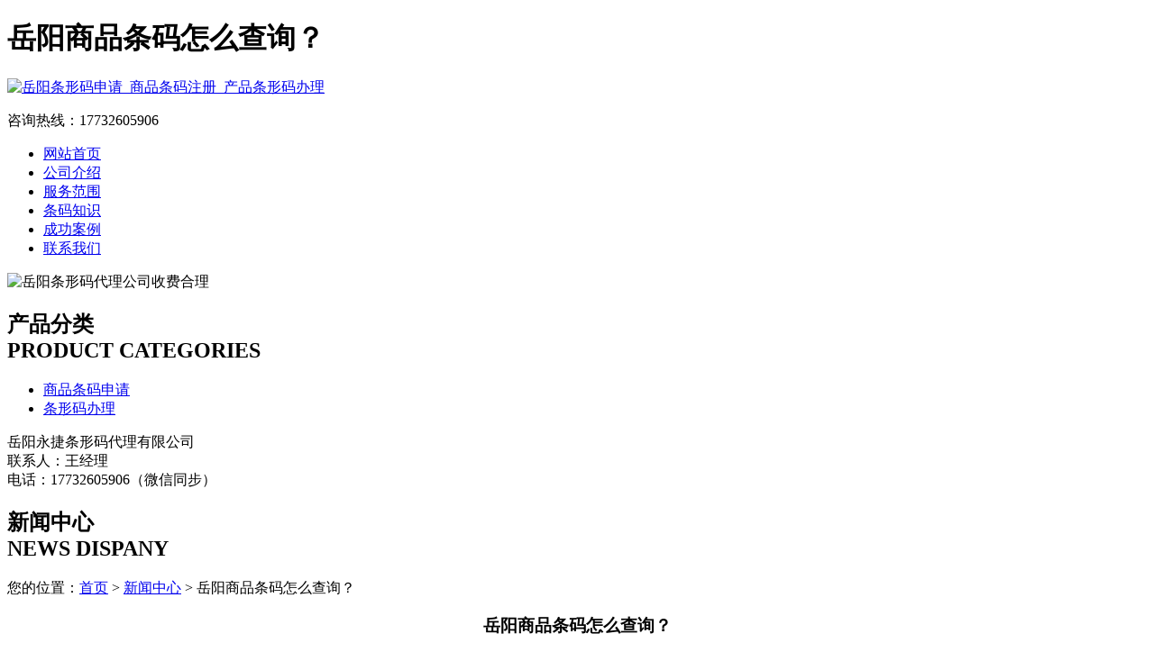

--- FILE ---
content_type: text/html; charset=utf-8
request_url: http://www.yytiaoma.cn/article/20231106172726.html
body_size: 7082
content:
<!DOCTYPE html PUBLIC "-//W3C//DTD XHTML 1.0 Transitional//EN" "http://www.w3.org/TR/xhtml1/DTD/xhtml1-transitional.dtd">
<html xmlns="http://www.w3.org/1999/xhtml">
<head>
<meta http-equiv="Content-Type" content="text/html; charset=utf-8" />
<title>岳阳商品条码怎么查询？ - 岳阳永捷条形码代理有限公司</title>
<link rel="stylesheet" type="text/css" href="http://www.yytiaoma.cn/templets/default/css/style.css"/>
</head>
<body>
<div class="wrap"> <div class="head">
  <h1>岳阳商品条码怎么查询？</h1>
  <div class="logo"><a href="http://www.yytiaoma.cn"><img src="http://www.yytiaoma.cn/templets/default/images/logo.jpg" alt="岳阳条形码申请_商品条码注册_产品条形码办理" /></a></div>
  <div class="rexian">
    <p>咨询热线：17732605906</p>
  </div>
  <div class="clear"></div>
  <ul class="nav">
            <li><a href="http://www.yytiaoma.cn/" title="网站首页">网站首页</a></li>
        <li><a href="http://www.yytiaoma.cn/article/about.html" title="公司介绍">公司介绍</a></li>
        <li><a href="http://www.yytiaoma.cn/category/chanpin/" title="服务范围">服务范围</a></li>
        <li><a href="http://www.yytiaoma.cn/category/news/" title="条码知识">条码知识</a></li>
        <li><a href="http://www.yytiaoma.cn/article/anli.html" title="成功案例">成功案例</a></li>
        <li><a href="http://www.yytiaoma.cn/article/contact.html" title="联系我们">联系我们</a></li>
        <div class="clear"></div>
  </ul>
</div>
<div class="banner"> <img src="http://www.yytiaoma.cn/templets/default/images/banner1.jpg" alt="岳阳条形码代理公司收费合理"/> </div>  <div class="main"> <div class="left">
  <div class="pro">
    <div class="title">
      <h2><a>产品分类</a><br />
        <span>PRODUCT CATEGORIES</span></h2>
    </div>
    <div class="fenlei">
      <ul>
                                <li><a href="http://www.yytiaoma.cn/category/sptmsq/">商品条码申请</a></li>
                <li><a href="http://www.yytiaoma.cn/category/txmbl/">条形码办理</a></li>
                      </ul>
      <div class="clear"></div>
    </div>
  </div>
  <div class="nei-con">
    <div class="nei-title"> </div>
    <div class="nei-lianxi">
      <p>岳阳永捷条形码代理有限公司<br />
联系人：王经理<br />
电话：17732605906（微信同步）<br />
      </p>
    </div>
  </div>
</div>    <div class="right">
      <div class="product">
        <div class="title1">
          <h2><a>新闻中心</a><br />
            <span>NEWS DISPANY</span></h2>
          <div class="nei-more">您的位置：<a href="http://www.yytiaoma.cn">首页</a> > <a href="http://www.yytiaoma.cn/category/news/">新闻中心</a> > 岳阳商品条码怎么查询？</div>
        </div>
        <div class="nei-jianjie">
          <div class="nei-pro_zhanshi">
            <center>
              <h3>岳阳商品条码怎么查询？</h3>
              <h4>作者：岳阳永捷条形码代理有限公司  时间：2023-11-29 08:27:12</h4>
            </center>
            <p><p>传统零售业对于消费者来说最大的弊端在于信息的不对称性。而网上商店却完全打破这样的格局，将世界变平坦，大大降低了消费者的信息获取成本，使得消费者不再蒙在鼓里。</p><p>但是，如果网上商店所销售的商品并非我们在超市商场见到的同一产品，新的信息不对称就产生了，从而滋生了人们对网上商店销售商品的质疑，导致对产品、对网商的不信任。</p><p>要想解决网上商店和实体店销售产品的同一性问题，最简单的解决办法就是每一件商品都用商品<a href="http://www.yytiaoma.cn/">岳阳条码</a>来标识。</p><p>我们平时见到的商品条码，条码符号下面的13位数字就是该商品在全球范围内的唯一代码。按照商品条码的编码标准与原则，同一产品的代码必须保证一样，不允许出现一物多码，或一码多物。</p><p>13位数字中的690是国际物品编码组织GS1分配给中国的前缀码（目前691、692、693、694、695也都分配给中国正在使用中），6901234是中国物品编码中心分配给我国某一生产制造企业的厂商识别代码，56789是生产制造企业自行分配给某一产品的商品项目代码，2是依据国际标准计算出来的校验码。由于每一个码段的分配都是唯一的，保证了该产品在全球范围内的唯一性，该产品的代码在全世界任何一家商场都是唯一存在的。</p><p>在物联网时代下商品条码的应用不仅仅局限于零售结算，其多种功能已被社会所熟悉和接受，由此进入了深层次的发展阶段。</p><p>商品条码让网络零售参与方受益</p><p>近年来“我查查”等商品信息核验软件为公众带来了方便，满足了消费者对商品信息、价格信息的即时了解，通过手机扫描商品条码实现了商品信息的查询核验。在越来越多的产品追溯系统中，以商品条码作为追溯码的案例比比皆是。</p><p>究其原因，商品条码的应用不仅仅局限于零售结算，其多种功能已被社会所熟悉和接受，由此进入了深层次的发展阶段。通过其编码唯一性特点，成为标识产品的载体，广泛应用于供应链管理、产品追溯系统、跨境电子商务中。</p><p>网上商店为什么要用商品条码呢？一些大型网络商店与供货商联手，推出所谓的“低价赔款”的营销活动，那是因为同一产品在传统销售渠道中的代码与网上商店中的代码永远不一致，甚至在不同网上商店销售的都不一样，就是钻了不使用商品条码的空子，使消费者无法了解、确认、比较商品信息。正确方法是，网商所销售的商品如果是采购而来，通过商品条码可以确定该商品的生产企业，并保证该商品与传统零售渠道中的产品完全一致。网商销售的商品如果是自己加工或委托加工，并以网商的自有品牌销售，则应由该网商申请独立的厂商识别代码，网商通过给自己的商品赋予商品项目代码保证其全球唯一性，由此赢得消费者的信任。</p><p>当电商交易平台上的商品采用国际标准的商品条码进行标识，无疑在昭告消费者其产品的品质保证。因为只有正式加入国际GS1组织，才能成为GS1的系统成员并获得全球唯一的厂商识别代码。通过给自己所售产品赋予商品项目代码，使产品在网上网下具有唯一商品代码，确保了产品标识的唯一。</p><p>人们在交易过程中，通过采集商品条码信息，自动生成订单。在后续的结算、配送、运输等环节，都以商品条码作为关键字进行追踪溯源，实现了电子商务与现代物流的融合，提高了供应链的效率，对实现产品追溯起到了核心作用。</p><p>其实，为了解决网络购物中的信用问题，我国几个主要的电商交易平台都推出了相关的举措。</p><p>阿里巴巴网络诚信体系建设中的信用等级评价体系就是对消费者的保障举措之一，基于商家交易记录累计，以及消费者对每一笔交易给商家的评价记录，淘宝网建立以星、钻、皇冠等为等级和标识的商家信用等级体系，并标注在商家网店显著的位置上，供消费者参考。</p><p>在阿里巴巴网络诚信体系中，体现了对商家、个人的信用评价，独独缺失了对所售商品的评价。为此，淘宝（含天猫）全面升级商品管理系统，并开放商品条码管理功能。这一举措要求商家在后台编辑的同时，要向淘宝提交商品条码作为补充。商品条码被视作商品发布的必备元素，也即意味着如果没有商品条码的宝贝将无法发布。淘宝更看中的是解决传统零售商O2O症结，让数据可以在线上线下流通。目前，包括手机淘宝、支付宝钱包、微信等移动客户端工具已经可以实现对商品的二维码扫码，甚至二维码付款。同样，如果淘宝可以全面管理线上、线下商品信息，商品条码同样是重要的流量入口。</p><p>无独有偶，敦煌网也推出了针对有商品条码的敦煌网会员专门打造专属展示区域。办理了商品条码的会员，通过产品管理后台补充商品条码、GLN全球位置码的信息。在商铺页面及产品详情页显示商品条码信息。在移动端展示商品信息并能够支持二维码扫描下单，实现交易。</p><p>在国家发改委电子商务示范城市示范试点项目中，通过手机扫描网上商店所售产品的商品条码，会链接到“国家电子商务产品质量信息服务平台”上，获得该商品的产品基础信息、生产商的资质信息、生产许可证信息、产品质量信息等。网上商店上的商品条码，国家电子商务产品质量信息服务平台信息页面。</p><p>网上商店采用商品条码标识所售产品，不仅有助于国内市场的销售，更重要的作用是可以极大地提高跨境电子商务产品品牌知名度，推动“中国制造”走出国门。</p><p>流水号码及流水条形码是企业生产中批次管理的常用方式，对于刚接触岳阳条码软件的朋友来说，可能不是特别清楚，如何设置流水条形码？接下来以条形码为例，演示下流水号的相关操作。打开条码软件，新建标签之后，点击软件左侧的条形码按钮，在画布上绘制一个条形码样式。双击条形码，在图形属性-数据源中，点击修改按钮，数据对象类型选择序列生成，开始字符串为1，点击编辑。</p><p>在右侧的处理方法中，点击号按钮，处理方法类型选择补齐。目标长度为7，填充字符为0，点击添加-确定。设置好之后，点击软件上方工具栏中的打印预览按钮，看下预览效果。流水号条形码已经批量生成了。以上就是利用条码软件批量生成流水号条形码的操作步骤，条码软件支持多种输出方式，预览没有问题的话，可以直接连接打印机进行打印，也可以输出PDF文档进行打印。</p><p>如何用WPSOffice制作条形码:</p><p>1．依次选择菜单“插入→条形码”，打开条形码编辑器，选择岳阳条码标准（本例中使用Code39码）。</p><p>2．在“条码规格”面板中，输入条码号“20060101”（2006级1班1号），单击“位置尺寸”面板，调整条形码的宽度为“45”，高度为“35”。</p><p>3．回到“条码规格”面板，找到下方的“条码个数”栏目，选中“连续编号”选项，并用鼠标在下面有“1”的数字列表框单击，这时会弹出对话框，询问“是否改变网点大小”，单击“是”，在弹出的属性设置框中分别设置网点宽度为“50”，高度为“40”，单击确定，这样网点比条形码稍大，生成的条形码就按照刚才设置的网点依次向后排列，并且相互也有一定的间距，所以显得很清晰。</p><p>4．在数字列表框中输入“50”，单击确定后，就会看见50个排列的整整齐齐的条形码。我们只要在后期工作中打印、剪贴就行了。</p><p>随着社会发展的日新月异，条形码已经成为人们生活中不可缺少的一部分。它集精确可靠，经济便宜，输入速度快于一体。大大提供了人们的工作效率。</p><p>今天在超市排队买单的时候，发现岳阳条码扫描与我们生活密不可分，我们几乎每天都在超市购物，在结账处，都使用条形码扫描来录入我们所购买的产品及价格。大概计算了下，平均收银员每秒可以扫描一件产品，全部智能化，在汇总数量，总金额时都是直接生成，提高了收银员的工作效率，节约了消费者购物的时间。我们假设下，如果没有条形码的帮助，那么我们所购买的东西，收银员是否将一件商品一件商品来查价格，这样该浪费人力与时间不说，关键是准确率又可以达到多少呢?</p><p>在条码广泛运用的社会，商品的价格几乎逐步面向透明化。对于条码扫描，也许大家都已经并不陌生，目前智能手机上都有条码扫描功能，只要一安装，对于商品的在各大商场的价格都可以一目了然，在物价飞涨的现在，条码的扫描，可以让我们清晰的对所需购买的商品的价格有一个定位。节省了我们需要每家商场去看查价格的时间和精力。</p><p>条码打印是物联网的基础性技术，已经潜移默化进入了我们的生活中，这个是铁定的事实，在21世纪的今天，我们需要的是快速度，高效率的工作模式。条形码的发展，相信在不久的将来，会像电脑一样的普遍，与人们的生活，工作密不可分。</p><p><br/></p></p>
            <div class="clear">&nbsp;</div>
            <div>                             <p>上一篇：<a href="http://www.yytiaoma.cn/article/20231106165216.html">云溪区产品条码是干嘛用的？</a></p>
                                                        <p>下一篇：<a href="http://www.yytiaoma.cn/article/20231106172753.html">岳阳楼区产品条码代表什么？</a></p>
               </div>
          </div>
        </div>
      </div>
      <div class="zxwz">
        <div class="title1">
          <h2><a>最新文章</a><br />
            <span>NEWS</span></h2>
        </div>
        <div class="nei-news">
          <ul>
                                    <li><a href="http://www.yytiaoma.cn/article/20241220145459.html" title="岳阳商品条形码的数字代表什么" target="_blank">岳阳商品条形码的数字代表什么</a><span>[ 2025-01-19 ]</span></li>
                        <li><a href="http://www.yytiaoma.cn/article/20241220145425.html" title="湘阴商品条形码申请流程及注意事项" target="_blank">湘阴商品条形码申请流程及注意事项</a><span>[ 2025-01-18 ]</span></li>
                        <li><a href="http://www.yytiaoma.cn/article/20241220145337.html" title="汨罗商品条码申请费用解析" target="_blank">汨罗商品条码申请费用解析</a><span>[ 2025-01-17 ]</span></li>
                        <li><a href="http://www.yytiaoma.cn/article/20241220145321.html" title="华容商品条形码申请流程及费用指南" target="_blank">华容商品条形码申请流程及费用指南</a><span>[ 2025-01-16 ]</span></li>
                        <li><a href="http://www.yytiaoma.cn/article/20241220145259.html" title="湘阴商品条码连接市场与消费者的桥梁" target="_blank">湘阴商品条码连接市场与消费者的桥梁</a><span>[ 2025-01-15 ]</span></li>
                        <li><a href="http://www.yytiaoma.cn/article/20241220145240.html" title="平江条形码管理办法的实施与影响" target="_blank">平江条形码管理办法的实施与影响</a><span>[ 2025-01-14 ]</span></li>
                      </ul>
          <div class="clear"></div>
        </div>
      </div>
    </div>
    <div class="clear"></div>
  </div>
</div>
<div class="foot">
  <div class="wrap">
    <div class="banquan">
      <p>版权所有：<a href="http://www.yytiaoma.cn" title="岳阳条形码申请_商品条码注册_产品条形码办理">岳阳永捷条形码代理有限公司</a>&nbsp;&nbsp;<script>
(function(){
    var bp = document.createElement('script');
    var curProtocol = window.location.protocol.split(':')[0];
    if (curProtocol === 'https') {
        bp.src = 'https://zz.bdstatic.com/linksubmit/push.js';
    }
    else {
        bp.src = 'http://push.zhanzhang.baidu.com/push.js';
    }
    var s = document.getElementsByTagName("script")[0];
    s.parentNode.insertBefore(bp, s);
})();
</script>&nbsp;<a href="/sitemap.xml" target="_blank">网站地图</a>&nbsp;&nbsp;技术支持QQ/微信：1766534168</p>
    </div>
  </div>
</div></body>
</html>